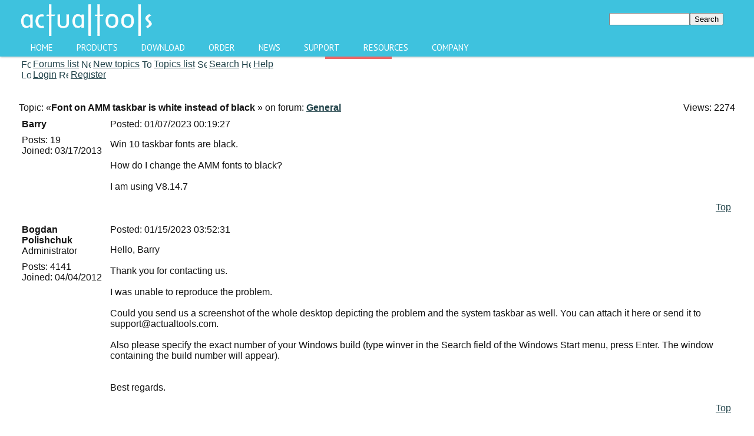

--- FILE ---
content_type: text/html; charset=UTF-8
request_url: https://www.actualtools.com/forum/read.php?FID=8&TID=6106
body_size: 13026
content:

<!DOCTYPE HTML PUBLIC "-//W3C//DTD HTML 4.01 Transitional//EN">
<html xmlns="//www.w3.org/1999/xhtml" xmlns:fb="//www.facebook.com/2008/fbml" style="height:90%;width:100%!!important;margin-left:auto;margin-right:auto;">
<head>
<meta name="verify-v1" content="+HRfpfYcSfR11pPMFbZ7OvVbBYnMbCD2s8J8YcTF2KM="/>
<meta http-equiv="X-UA-Compatible" content="IE=edge"/>
<meta name="viewport" content="width=device-width, initial-scale=1">
<meta http-equiv="Content-Type" content="text/html; charset=UTF-8" />
<link href="/bitrix/cache/css/en/demo2/kernel_main/kernel_main_v1.css?156085423228822" type="text/css"  rel="stylesheet" />
<link href="/bitrix/cache/css/en/demo2/page_b95f4d61dee2e82b95094d186a08baec/page_b95f4d61dee2e82b95094d186a08baec_v1.css?15343366725344" type="text/css"  rel="stylesheet" />
<link href="/bitrix/cache/css/en/demo2/template_8b91ed269a18ecc6b0f9851af4d4a625/template_8b91ed269a18ecc6b0f9851af4d4a625_v1.css?15343366728737" type="text/css"  data-template-style="true" rel="stylesheet" />
<script type="text/javascript">if(!window.BX)window.BX={};if(!window.BX.message)window.BX.message=function(mess){if(typeof mess=='object') for(var i in mess) BX.message[i]=mess[i]; return true;};</script>
<script type="text/javascript">(window.BX||top.BX).message({'JS_CORE_LOADING':'Loading...','JS_CORE_WINDOW_CLOSE':'Close','JS_CORE_WINDOW_EXPAND':'Expand','JS_CORE_WINDOW_NARROW':'Restore','JS_CORE_WINDOW_SAVE':'Save','JS_CORE_WINDOW_CANCEL':'Cancel','JS_CORE_H':'h','JS_CORE_M':'m','JS_CORE_S':'s','JS_CORE_NO_DATA':'- No data -','JSADM_AI_HIDE_EXTRA':'Hide extra items','JSADM_AI_ALL_NOTIF':'All notifications','JSADM_AUTH_REQ':'Authentication is required!','JS_CORE_WINDOW_AUTH':'Log In','JS_CORE_IMAGE_FULL':'Full size','JS_CORE_WINDOW_CONTINUE':'Continue'});</script>
<script type="text/javascript">(window.BX||top.BX).message({'LANGUAGE_ID':'en','FORMAT_DATE':'MM/DD/YYYY','FORMAT_DATETIME':'MM/DD/YYYY HH:MI:SS','COOKIE_PREFIX':'BITRIX_SM','SERVER_TZ_OFFSET':'25200','SITE_ID':'en','SITE_DIR':'/','USER_ID':'','SERVER_TIME':'1768747056','USER_TZ_OFFSET':'0','USER_TZ_AUTO':'Y','bitrix_sessid':'ed4e4cee71350910f1d1580f76a9e285'});</script>


<script type="text/javascript"  src="/bitrix/cache/js/en/demo2/kernel_main/kernel_main_v1.js?1560854253316269"></script>
<script type="text/javascript"  src="/bitrix/cache/js/en/demo2/kernel_main_polyfill_promise/kernel_main_polyfill_promise_v1.js?15608541222506"></script>
<script type="text/javascript" src="/bitrix/js/main/loadext/loadext.min.js?1560854173810"></script>
<script type="text/javascript" src="/bitrix/js/main/loadext/extension.min.js?15608541731304"></script>
<script type="text/javascript">BX.setJSList(['/bitrix/js/main/core/core.js','/bitrix/js/main/core/core_promise.js','/bitrix/js/main/core/core_ajax.js','/bitrix/js/main/json/json2.min.js','/bitrix/js/main/core/core_ls.js','/bitrix/js/main/session.js','/bitrix/js/main/core/core_window.js','/bitrix/js/main/date/main.date.js','/bitrix/js/main/core/core_popup.js','/bitrix/js/main/core/core_date.js','/bitrix/js/main/utils.js','/bitrix/js/main/core/core_fx.js','/bitrix/js/main/polyfill/promise/js/promise.js']); </script>
<script type="text/javascript">BX.setCSSList(['/bitrix/js/main/core/css/core.css','/bitrix/js/main/core/css/core_popup.css','/bitrix/js/main/core/css/core_date.css','/bitrix/templates/.default/forum/forum_tmpl_1/forum.css','/bitrix/templates/demo2/styles.css']); </script>
<script type="text/javascript">
					(function () {
						"use strict";

						var counter = function ()
						{
							var cookie = (function (name) {
								var parts = ("; " + document.cookie).split("; " + name + "=");
								if (parts.length == 2) {
									try {return JSON.parse(decodeURIComponent(parts.pop().split(";").shift()));}
									catch (e) {}
								}
							})("BITRIX_CONVERSION_CONTEXT_en");

							if (cookie && cookie.EXPIRE >= BX.message("SERVER_TIME"))
								return;

							var request = new XMLHttpRequest();
							request.open("POST", "/bitrix/tools/conversion/ajax_counter.php", true);
							request.setRequestHeader("Content-type", "application/x-www-form-urlencoded");
							request.send(
								"SITE_ID="+encodeURIComponent("en")+
								"&sessid="+encodeURIComponent(BX.bitrix_sessid())+
								"&HTTP_REFERER="+encodeURIComponent(document.referrer)
							);
						};

						if (window.frameRequestStart === true)
							BX.addCustomEvent("onFrameDataReceived", counter);
						else
							BX.ready(counter);
					})();
				</script>



<script type="text/javascript">var _ba = _ba || []; _ba.push(["aid", "e9cb7775697e2ca3b9885110bbf65eee"]); _ba.push(["host", "www.actualtools.com"]); (function() {var ba = document.createElement("script"); ba.type = "text/javascript"; ba.async = true;ba.src = (document.location.protocol == "https:" ? "https://" : "http://") + "bitrix.info/ba.js";var s = document.getElementsByTagName("script")[0];s.parentNode.insertBefore(ba, s);})();</script>
<script>new Image().src='https://actualtools.ru/bitrix/spread.php?s=QklUUklYX1NNX0FCVEVTVF9lbgEBMTc5OTg1MTA1NgEvAQEBAkJJVFJJWF9TTV9HVUVTVF9JRAE1MDE2NDQyMwExNzk5ODUxMDU2AS8BAQECQklUUklYX1NNX0xBU1RfVklTSVQBMTguMDEuMjAyNiAyMTozNzozNgExNzk5ODUxMDU2AS8BAQEC&k=9c076880fd46790113a6ab8b305ed13e';
</script>


<title>Font on AMM taskbar is white instead of black - Forum &laquo;General&raquo; - Actual Tools</title>
<link rel="stylesheet" type="text/css" href="/bitrix/templates/demo2/styles.css"/>
<link rel="stylesheet" type="text/css" href="/style.css"/>
<link rel="stylesheet" type="text/css" href="/styles/button.css"/>

<script src="/bitrix/js/main/utils.js"></script>
<script type="text/javascript" src="/jscripts/jquery-1.11.2.js"></script>
<script type="text/javascript" src="/jscripts/hcsticky.js"></script>

<!--[if lt IE 9]>
<script src="//ie7-js.googlecode.com/svn/version/2.1(beta4)/IE9.js">IE9_PNG_SUFFIX=".png";</script>
<![endif]-->

<script type="text/javascript">
  function demoPopCentered(url, w, h, name) {
    var t = Math.floor( (screen.height - h) / 2);
    var l = Math.floor( (screen.width - w) / 2);
    var winParms = "top=" + t + ",left=" + l + ",width=" + w + ",height=" + h;
    if (name=="") {name="demoPop"}
    var win = window.open(url, name, winParms);
    if (parseInt(navigator.appVersion) >= 4) { win.window.focus(); }
    //return win;
  }
</script>

<script type="text/javascript">
  function execute(settings) { $('#sidebar').hcSticky({ bottomEnd: 450 }); }

  // if page called directly
  jQuery(document).ready(function($){
    if (top === self) {
      execute({stickTo: document});
    }
  });
</script>

<style type="text/css">
  body, html, #wrapper{
    height: 100%; 
    padding: 0; 
    margin: 0;
  }

  body{background-color: white;}
  #content{
    min-height: 100%;
    padding-bottom: 100px;
  }

  #footer3{
  position: absolute;
    background: #246b89;
    width: 100%;
    left: 0px;
    z-index: 99;
    height: 100px;
    margin-top: -100px;
    background: #246b89;
  }
</style>
</head>

<body>
  <div id="wrapper">
    <div id="content">
<script>
  (function(i,s,o,g,r,a,m){i['GoogleAnalyticsObject']=r;i[r]=i[r]||function(){
  (i[r].q=i[r].q||[]).push(arguments)},i[r].l=1*new Date();a=s.createElement(o),
  m=s.getElementsByTagName(o)[0];a.async=1;a.src=g;m.parentNode.insertBefore(a,m)
  })(window,document,'script','//www.google-analytics.com/analytics.js','ga');

  ga('create', 'UA-51667486-2', 'auto', {'allowLinker': true});
  ga('require', 'linker');
  ga('linker:autoLink', ['payproglobal.com'] ); 
  ga('send', 'pageview');

</script>
<style>@import url(//fonts.googleapis.com/css?family=PT+Sans:400,700);</style>

<script type="text/javascript">
function AT_MainMenuNavigation_updateLampBy(obj) {
  $('.lamp').css({'left': obj.position().left + 'px', 'width': obj.css('width')});
}

function AT_MainMenuNavigation_resetActive() {
  var active = null;

  if ($('.nav > ul > li').hasClass('selected'))
    active = $('.selected');
  else
    active = $('.nav > ul > li').first();

  if (active) {
    active.addClass('active');
    AT_MainMenuNavigation_updateLampBy(active);
  }
}

function AT_MainMenuNavigation_updateActive() {
  $('.nav ul li').removeClass('active');

  var active = $(this);
  active.addClass('active');
  AT_MainMenuNavigation_updateLampBy(active);
}

function AT_MainMenuNavigation_updateSelected() {
  $('.nav > ul > li > a').each(
    function() {
      var url    = document.URL;
      var domain = document.domain;
      var cutDomainURL = url.substr(url.indexOf(domain) + domain.length);
      var currentHRef  = $(this).attr('href');
    
      if (currentHRef != '/') {
        if (cutDomainURL.indexOf(currentHRef) >= 0) {
          $(this.parentElement).addClass('selected');
          return false;
        }
        else {
          foundAmongChildren = false;

          $.each(this.nextElementSibling.children, function(index, element) {
            var childHRef  = $(element.firstElementChild).attr('href');
            if (cutDomainURL.indexOf(childHRef) >= 0) {
              foundAmongChildren = true;
              return false;
            }
          });

          if (foundAmongChildren) {
            $(this.parentElement).addClass('selected');
            return false;
          }
        }
      }
    }
  );
}

$(function() {
  AT_MainMenuNavigation_updateSelected();
  AT_MainMenuNavigation_resetActive();
  $('.nav > ul > li').hover(AT_MainMenuNavigation_updateActive, AT_MainMenuNavigation_resetActive);
});
</script>

<!--<a href="/windowmanager/order/" title="Buy Actual Window Manager now!"><img src="/images/anniversary.png"></a>-->

<div class="header2">
  <div class="inside">
    <table width="100%" border="0" cellpadding="0" cellspacing="0"><tr>
      <td width="300" height="66" bgcolor="#3ec2de">
        <a href="/" title="Actual Tools: Home of Window Manager, Multiple Monitors, Virtual Desktops, Tabbed Explorer, File Folders, Title Buttons, Transparent Window, Window Minimizer, Window Guard, Window Rollup, Window Menu."><img src="/images/ATL5.png" width="230" height="66" border="0" alt="Actual Tools"/></a>
      </td>
      <td align="right" bgcolor="#3ec2de" height="66" width="680">        <table border="0" cellspacing="0" cellpadding="0"  align="right" valign="top" style="margin-right:20px;">
        <form action="/search/index.php">
                        <td align="center"><input type="text" name="q" value="" size="15" maxlength="50"  class="inputfield"/></td>
                        <td align="right"><input name="s" type="submit" value="Search" width="20" height="20" class="inputbuttonflat"/></td>
        </form>
        </table>
        </td>
    </tr></table>

    <div class='nav'>
      <ul>
        <li><a href='/'>Home</a></li>
        <li><a href='/products/'>Products</a>
          <ul>
            <li><a href='/products/'>Overview</a></li>
            <li><a href='/products/comparison/'>Compare Products</a></li>
            <li><a href='/windowmanager/'>Actual Window Manager</a></li>
            <li><a href='/multiplemonitors/'>Actual Multiple Monitors</a></li>
            <li><a href='/virtualdesktops/'>Actual Virtual Desktops</a></li>
            <li><a href='/tabbedexplorer/'>Actual Tabbed Explorer</a></li>
            <li><a href='/filefolders/'>Actual File Folders</a></li>
            <li><a href='/titlebuttons/'>Actual Title Buttons</a></li>
            <li><a href='/transparentwindow/'>Actual Transparent Window</a></li>
            <li><a href='/windowminimizer/'>Actual Window Minimizer</a></li>
            <li><a href='/windowguard/'>Actual Window Guard</a></li>
            <li><a href='/windowmenu/'>Actual Window Menu</a></li>
            <li><a href='/windowrollup'>Actual Window Rollup</a></li>
          </ul>
        </li>
        <li><a href='/download/'>Download</a>
          <ul>
            <li><a href='/windowmanager/download/'>Actual Window Manager</a></li>
            <li><a href='/multiplemonitors/download/'>Actual Multiple Monitors</a></li>
            <li><a href='/virtualdesktops/download/'>Actual Virtual Desktops</a></li>
            <li><a href='/tabbedexplorer/download/'>Actual Tabbed Explorer</a></li>
            <li><a href='/filefolders/download/'>Actual File Folders</a></li>
            <li><a href='/titlebuttons/download/'>Actual Title Buttons</a></li>
            <li><a href='/transparentwindow/download/'>Actual Transparent Window</a></li>
            <li><a href='/windowminimizer/download/'>Actual Window Minimizer</a></li>
            <li><a href='/windowguard/download/'>Actual Window Guard</a></li>
            <li><a href='/windowmenu/download/'>Actual Window Menu</a></li>
            <li><a href='/windowrollup/download/'>Actual Window Rollup</a></li>
          </ul>
        </li>
        <li><a href='/order/'>Order</a>
          <ul>
            <li><a href='/order/#single'>Single User License</a></li>
            <li><a href='/order/corporate/'>Corporate Sales</a></li>
            <li><a href='/upgradecenter/'>Upgrade Center</a></li>
          </ul>
        </li>
        <li><a href='/news/'>News</a>
          <ul>
            <li><a href='/news/'>Latest news</a></li>
            <li><a href='/about/newsletter.php'>Newsletter</a></li>
          </ul>
        </li>
        <li><a href='/support/'>Support</a>
          <ul>
            <li><a href='/support/faq/'>FAQ</a></li>
            <li><a href='/support/how_to_upgrade.php?s=expired'>How to Upgrade</a></li>
            <li><a href='/support/restore_reg_code.php'>Restore License Key</a></li>
            <li><a href='/windowmanager/onlinedemo/'>Online Demos</a></li>
            <li><a href='/windowmanager/help/'>Online User Manual</a></li>
            <li><a href='/forum/'>Forums</a></li>
            <li><a href='/forum/list.php?FID=7' >&nbsp;&nbsp;&nbsp;&nbsp; Announcements</a></li>
            <li><a href='/forum/list.php?FID=8' >&nbsp;&nbsp;&nbsp;&nbsp; General</a></li>
            <li><a href='/forum/list.php?FID=11'>&nbsp;&nbsp;&nbsp;&nbsp; Feature Requests</a></li>
            <li><a href='/forum/list.php?FID=10'>&nbsp;&nbsp;&nbsp;&nbsp; Technical Support</a></li>
            <li><a href='/forum/list.php?FID=9' >&nbsp;&nbsp;&nbsp;&nbsp; Tips and Tricks</a></li>
            <li><a href='/forum/list.php?FID=12'>&nbsp;&nbsp;&nbsp;&nbsp; Beta Testing</a></li>
            <li><a href='/about/contacts/feedback.php'>Feedback Form</a></li>
            <li><a href='/beta/'>Beta Testing Section</a></li>
          </ul>
        </li>
        <li><a href='/infocenter/'>Resources</a>
          <ul>
            <li><a href='/articles/'>Articles</a></li>
            <li><a href='/infocenter/reviews/'>Reviews</a></li>
            <li><a href='/success_stories/'>Success Stories</a></li>
            <li><a href='https://www.flickr.com/photos/131524747@N02/'>Multi-Monitor Wallpapers</a></li>
          </ul>
        </li>
        <li><a href='/about/'>Company</a>
          <ul>
            <li><a href='/about/'>About Us</a></li>
            <li><a href='/about/contacts/'>Contact Us</a></li>
            <li><a href='/privacy.php'>Privacy</a></li>
            <li><a href='/order/corporate/#customers'>Our Clients</a></li>
<!--
            <li><a href='/affiliates/'>Partners</a></li>
            <li><a href='/blogs_support/'>&nbsp;&nbsp;&nbsp;&nbsp; Blogs Support Initiative</a></li>
-->
            <li><a href='/press/'>Press Center</a></li>
            <li><a href='/press/pr/'>&nbsp;&nbsp;&nbsp;&nbsp;Press Releases</a></li>
            <li><a href='/press/publications/'>&nbsp;&nbsp;&nbsp;&nbsp; In The News</a></li>
            <li><a href='/press/review/'>&nbsp;&nbsp;&nbsp;&nbsp; Reviewer's Guide</a></li>
            <li><a href='/press/logos/'>&nbsp;&nbsp;&nbsp;&nbsp; Logos and Screenshots</a></li>
            <li><a href='/press/graphics/'>&nbsp;&nbsp;&nbsp;&nbsp; Publishing-friendly Graphics</a></li>
          </ul>
        </li>
        <li class='lamp'><span></span></li>
      </ul>
    </div> <!-- .nav -->
  </div> <!-- .inside -->
</div> <!-- .header2 -->

<!--<div align="center" style="background-color: #E5F2FF; margin: 10px; padding: 5px; width: 500px; font-size: 0.95em; text-align: center; border: 5px inset #6386A5; border-radius: 10px; -moz-border-radius: 10px; -webkit-border-radius: 10px; margin-left:auto; margin-right: auto;">
  Celebrating our <b>13th Anniversary</b>,
  <br/>we offer <span class="product">Actual Window Manager</span> with 40% discount -
  <br/>now it costs just <font color="green">29.95 USD</font> instead of <font color="red">49.95 USD</font>.
  <br/><br/><a href="/windowmanager/order/" title="Buy Actual Window Manager now!"><u>Hurry up</u></a> - don't miss your chance to get
  <br/>the best <i>Windows</i> toolset for the best price!
</div>-->

<div class="break"></div>
<div class="blocks">
<div class="header">

<table width="100%" border="0" cellspacing="0" cellpadding="0" class="forumtoolblock">
	<tr>
		<td width="100%" class="forumtoolbar">
			<table border="0" cellspacing="0" cellpadding="0">
				<tr>
					<td><div class="forumtoolsection"></div></td>
					<td><div class="forumtoolsection"></div></td>
					<td><a href="index.php" title="Forums list"><img src="/bitrix/templates/.default/forum/forum_tmpl_1/images/icon_flist_d.gif" width="16" height="16" border="0" title="Forums list" hspace="4"></a></td>
					<td><a href="index.php" title="Forums list" class="forumtoolbutton">Forums list</a></td>
					<td><div class="forumtoolsection"></div></td>
					<td><a href="active.php" title="Forums list"><img src="/bitrix/templates/.default/forum/forum_tmpl_1/images/icon_active.gif" width="16" height="16" border="0" title="New topics" hspace="4"></a></td>
					<td><a href="active.php" title="Forums list" class="forumtoolbutton">New topics</a></td>
											<td><div class="forumtoolseparator"></div></td>
						<td><a href="list.php?FID=8" title="Topics list"><img src="/bitrix/templates/.default/forum/forum_tmpl_1/images/icon_tlist_d.gif" width="16" height="16" border="0" title="Topics list" hspace="4"></a></td>
						<td><a href="list.php?FID=8" title="Topics list" class="forumtoolbutton">Topics list</a></td>
																<td><div class="forumtoolseparator"></div></td>
						<td><a href="search.php?FORUM_ID=8" title="Search"><img src="/bitrix/templates/.default/forum/forum_tmpl_1/images/icon_search_d.gif" width="16" height="16" border="0" title="Search" hspace="4"></a></td>
						<td><a href="search.php?FORUM_ID=8" title="Search" class="forumtoolbutton">Search</a></td>
										<td><div class="forumtoolseparator"></div></td>
					<td><a href="help.php" title="Help"><img src="/bitrix/templates/.default/forum/forum_tmpl_1/images/icon_help_d.gif" width="16" height="16" border="0" title="Help" hspace="4"></a></td>
					<td><a href="help.php" title="Help" class="forumtoolbutton">Help</a></td>
				</tr>
			</table>
		</td>
	</tr>

	<tr>
		<td width="100%" class="forumtoolbar">
			<table border="0" cellspacing="0" cellpadding="0">
				<tr>
					<td><div class="forumtoolsection"></div></td>
					<td><div class="forumtoolsection"></div></td>
																<td><a href="forum_auth.php?back_url=%2Fforum%2Fread.php%3FFID%3D8%26TID%3D6106" title="Login"><img src="/bitrix/templates/.default/forum/forum_tmpl_1/images/icon_login_d.gif" width="16" height="16" border="0" title="Login" hspace="4"></a></td>
						<td><a href="forum_auth.php?back_url=%2Fforum%2Fread.php%3FFID%3D8%26TID%3D6106" title="Login" class="forumtoolbutton">Login</a></td>
						
												<td><div class="forumtoolseparator"></div></td>
						<td><a href="forum_auth.php?register=yes&back_url=%2Fforum%2Fread.php%3FFID%3D8%26TID%3D6106" title="Register"><img src="/bitrix/templates/.default/forum/forum_tmpl_1/images/icon_reg_d.gif" width="16" height="16" border="0" title="Register" hspace="4"></a></td>
						<td><a href="forum_auth.php?register=yes&back_url=%2Fforum%2Fread.php%3FFID%3D8%26TID%3D6106" title="Register" class="forumtoolbutton">Register</a></td>
											<td><div style="width:4px;"></div></td>
				</tr>
			</table>
		</td>
	</tr>


			
</table>
<br>  <table width="100%" border="0">
    <tr>
      <td align="left"></td>
          </tr>
  </table>
  <br>
  <table width="100%" border="0" cellspacing="0" cellpadding="0">
    <tr>
      <td width="100%" class="forumtitle">
        <table width="100%" border="0" cellspacing="0" cellpadding="0">
          <tr valign="top">
                          <td class="forumtitletext" width="99%"><font class="forumtitletext">Topic: &laquo;<b>Font on AMM taskbar is white instead of black</b>
            &raquo;
              on forum: <a href="list.php?FID=8"><b>General</b></a></font></td>
            <td nowrap width="1%" align="right" valign="middle" class="forumtitletext">&nbsp;&nbsp;Views: 2274</td>
          </tr>
        </table>
      </td>
    </tr>
  </table>
  <font style="font-size:4px;">&nbsp;<br></font>
  <form name="FORUM_MESSAGES" id="FORUM_MESSAGES">
  <table width="100%" border="0" cellspacing="0" cellpadding="5">
  <tr valign="top" class="forumbody">
      <td align="left" rowspan="2" width="140" class="forumbrd" style="border-right:none;">
        <a name="message25261"></a>
        <font class="forumbodytext"><b>Barry</b>
                <br>
                        <font style="font-size:8px;">&nbsp;<br></font>
                  <font class="forumheadcolor">Posts:</font> 19<br>
                          <font class="forumheadcolor">Joined:</font> 03/17/2013<br>
                </font>
      </td>
      <td class="forumbrd forumbrd1" style="border-bottom:none;">
      
        <table border="0" cellspacing="0" cellpadding="0" width="100%">
          <tr>
                      <td width="100%">
              <font class="forumbodytext">
              <font class="forumheadcolor">Posted:</font> 
              <nobr>01/07/2023 00:19:27</nobr><br>
              </font>
            </td>
                      </tr>
        </table>
        <font style="font-size:5px;">&nbsp;<br></font>
        <table width="100%" border="0" cellspacing="0" cellpadding="0"><tr><td class="forumhr"><img src="/bitrix/images/1.gif" width="1" height="1" alt=""></td></tr></table>
        <font style="font-size:8px;">&nbsp;<br></font>
        <font class="forumbodytext">
        Win 10 taskbar fonts are black.<br /><br />How do I change the AMM fonts to black?<br /><br />I am using V8.14.7        </font>
      </td>
    </tr>
    <tr>
      <td valign="bottom" class="forumbody forumbrd forumbrd1" style="border-top:none;">
        <table width="100%" border="0" cellspacing="0" cellpadding="0"><tr><td class="forumhr"><img src="/bitrix/images/1.gif" width="1" height="1" alt=""></td></tr></table>
        <font style="font-size:5px;">&nbsp;<br></font>
        <table width="100%" border="0" cellspacing="0" cellpadding="0">
          <tr valign="top">
            <td>
                              <table border="0" cellspacing="0" cellpadding="0">
                  <tr>
                                                                                           
                    </tr>
                </table>
                                        </td>
            <td align="right">
              <table border="0" cellspacing="0" cellpadding="0">
                <tr>
                  <td nowrap class="forummessbutton" style="padding-left:2px; padding-right:2px;"><a href="javascript:scroll(0,0);" title="Top" class="forummessbuttontext">Top</a></td>
                </tr>
              </table>
            </td>
          </tr>
        </table>
              </td>
    </tr>
    <tr class="forumpostsep">
      <td colspan="2"><!-- --></td>
    </tr>
    <tr valign="top" class="forumbody">
      <td align="left" rowspan="2" width="140" class="forumbrd" style="border-right:none;">
        <a name="message25272"></a>
        <font class="forumbodytext"><b>Bogdan Polishchuk</b>
        <br><font class="forumheadcolor">Administrator</font>        <br>
                        <font style="font-size:8px;">&nbsp;<br></font>
                  <font class="forumheadcolor">Posts:</font> 4141<br>
                          <font class="forumheadcolor">Joined:</font> 04/04/2012<br>
                </font>
      </td>
      <td class="forumbrd forumbrd1" style="border-bottom:none;">
      
        <table border="0" cellspacing="0" cellpadding="0" width="100%">
          <tr>
                      <td width="100%">
              <font class="forumbodytext">
              <font class="forumheadcolor">Posted:</font> 
              <nobr>01/15/2023 03:52:31</nobr><br>
              </font>
            </td>
                      </tr>
        </table>
        <font style="font-size:5px;">&nbsp;<br></font>
        <table width="100%" border="0" cellspacing="0" cellpadding="0"><tr><td class="forumhr"><img src="/bitrix/images/1.gif" width="1" height="1" alt=""></td></tr></table>
        <font style="font-size:8px;">&nbsp;<br></font>
        <font class="forumbodytext">
        Hello, Barry<br /><br />Thank you for contacting us.<br /><br />I was unable to reproduce the problem.<br /><br />Could you send us a screenshot of the whole desktop depicting the problem and the system taskbar as well. You can attach it here or send it to support@actualtools.com.<br /><br />Also please specify the exact number of your Windows build (type winver in the Search field of the Windows Start menu, press Enter. The window containing the build number will appear).<br /><br /><br />Best regards.        </font>
      </td>
    </tr>
    <tr>
      <td valign="bottom" class="forumbody forumbrd forumbrd1" style="border-top:none;">
        <table width="100%" border="0" cellspacing="0" cellpadding="0"><tr><td class="forumhr"><img src="/bitrix/images/1.gif" width="1" height="1" alt=""></td></tr></table>
        <font style="font-size:5px;">&nbsp;<br></font>
        <table width="100%" border="0" cellspacing="0" cellpadding="0">
          <tr valign="top">
            <td>
                              <table border="0" cellspacing="0" cellpadding="0">
                  <tr>
                                                                                           
                    </tr>
                </table>
                                        </td>
            <td align="right">
              <table border="0" cellspacing="0" cellpadding="0">
                <tr>
                  <td nowrap class="forummessbutton" style="padding-left:2px; padding-right:2px;"><a href="javascript:scroll(0,0);" title="Top" class="forummessbuttontext">Top</a></td>
                </tr>
              </table>
            </td>
          </tr>
        </table>
              </td>
    </tr>
    <tr class="forumpostsep">
      <td colspan="2"><!-- --></td>
    </tr>
    </table></form><br><script language="Javascript">var B_open = 0;
var I_open = 0;
var U_open = 0;
var QUOTE_open = 0;
var CODE_open = 0;

var text_enter_url      = "Enter the full site URL";
var text_enter_url_name = "Enter the site name";
var text_enter_image    = "Enter the full image path (URL)";
var list_prompt         = "Enter the list item. Click 'Cancel' or leave the space symbol for completing the list";
var error_no_url   = "You should specify the site address (URL)";
var error_no_title = "You have to specify the title";

var help_bold        = "Bold (alt + b)";
var help_italic      = "Italic (alt + i)";
var help_under       = "Underlined (alt + u)";
var help_font        = "Font face";
var help_color       = "Font color";
var help_close       = "Close all open tags";
var help_url         = "Hyperlink (alt + h)";
var help_img         = "Attach image (alt + g)";
var help_quote       = "Quote (alt + q)";
var help_list        = "List (alt + l)";
var help_code        = "Code (alt + p)";
var help_click_close = "Click the button to close the tag";
var help_translit    = "Convert to transliterated Romans (alt+t)";

var bbtags = new Array();

var myAgent = navigator.userAgent.toLowerCase();
var myVersion = parseInt(navigator.appVersion);

var is_ie = ((myAgent.indexOf("msie") != -1) && (myAgent.indexOf("opera") == -1));
var is_nav = ((myAgent.indexOf('mozilla')!=-1) && (myAgent.indexOf('spoofer')==-1)
 && (myAgent.indexOf('compatible') == -1) && (myAgent.indexOf('opera')==-1)
 && (myAgent.indexOf('webtv')==-1) && (myAgent.indexOf('hotjava')==-1));
var is_opera = (myAgent.indexOf("opera") != -1);

var is_win = ((myAgent.indexOf("win")!=-1) || (myAgent.indexOf("16bit") != -1));
var is_mac = (myAgent.indexOf("mac")!=-1);

var smallEngLettersReg = new Array(/e'/g, /ch/g, /sh/g, /yo/g, /jo/g, /zh/g, /yu/g, /ju/g, /ya/g, /ja/g, /a/g, /b/g, /v/g, /g/g, /d/g, /e/g, /z/g, /i/g, /j/g, /k/g, /l/g, /m/g, /n/g, /o/g, /p/g, /r/g, /s/g, /t/g, /u/g, /f/g, /h/g, /c/g, /w/g, /~/g, /y/g, /'/g);
var capitEngLettersReg = new Array( /E'/g, /CH/g, /SH/g, /YO/g, /JO/g, /ZH/g, /YU/g, /JU/g, /YA/g, /JA/g, /A/g, /B/g, /V/g, /G/g, /D/g, /E/g, /Z/g, /I/g, /J/g, /K/g, /L/g, /M/g, /N/g, /O/g, /P/g, /R/g, /S/g, /T/g, /U/g, /F/g, /H/g, /C/g, /W/g, /~/g, /Y/g, /'/g);
var smallRusLetters = new Array("�", "�", "�", "�", "�","�", "�", "�", "�", "�", "�", "�", "�", "�", "�", "�", "�", "�", "�", "�", "�", "�", "�", "�", "�", "�", "�", "�", "�", "�", "�", "�", "�", "�", "�", "�" );
var capitRusLetters = new Array( "�", "�", "�", "�", "�", "�", "�", "�", "\�", "\�", "�", "�", "�", "�", "�", "�", "�", "�", "�", "�", "�", "�", "�", "�", "�", "�", "�", "�", "�", "�", "�", "�", "�", "�", "�", "�");


function quoteMessageEx(theAuthor, textMessage)
{
  var selection = "";
  if (document.getSelection)
  {
    selection = document.getSelection().toString();
    selection = selection.replace(/\r\n\r\n/gi, "_newstringhere_");
    selection = selection.replace(/\r\n/gi, " ");
    selection = selection.replace(/  /gi, "");
    selection = selection.replace(/_newstringhere_/gi, "\r\n\r\n");
  }
  else
  {
    selection = document.selection.createRange().text;
  }
  
  if (selection == "")
  {
    selection = textMessage;
  }
  
  if (selection != "")
  {
    selection = theAuthor+" wrote:\n"+selection;
    doInsert("[QUOTE]", "[/QUOTE]", false, selection);
  }
}

function emoticon(theSmilie)
{
  doInsert(" " + theSmilie + " ", "", false);
}

// Insert simple tags: B, I, U, CODE, QUOTE
function simpletag(thetag)
{
  var tagOpen = eval(thetag + "_open");

  if (tagOpen == 0)
  {
    if (doInsert("[" + thetag + "]", "[/" + thetag + "]", true))
    {
      eval(thetag + "_open = 1");
      // Change the button status
      eval("document.REPLIER." + thetag + ".value += '*'");

      pushstack(bbtags, thetag);
      cstat();
      show_hints('click_close');
    }
  }
  else
  {
    // Find the last occurance of the opened tag
    lastindex = 0;

    for (i = 0 ; i < bbtags.length; i++ )
    {
      if ( bbtags[i] == thetag )
      {
        lastindex = i;
      }
    }

    // Close all tags opened up to that tag was opened
    while (bbtags[lastindex])
    {
      tagRemove = popstack(bbtags);
      doInsert("[/" + tagRemove + "]", "", false);

      // Change the button status
      eval("document.REPLIER." + tagRemove + ".value = ' " + tagRemove + " '");
      eval(tagRemove + "_open = 0");
    }

    cstat();
  }
}

// Insert font tag
function alterfont(theval, thetag)
{
  if (theval == 0)
    return;

  if (doInsert("[" + thetag + "=" + theval + "]", "[/" + thetag + "]", true))
    pushstack(bbtags, thetag);

  document.REPLIER.ffont.selectedIndex  = 0;
  document.REPLIER.fcolor.selectedIndex = 0;
  cstat();
  document.getElementById("POST_MESSAGE").focus();
}

// Insert url tag
function tag_url()
{
  var FoundErrors = '';
  var enterURL   = prompt(text_enter_url, "http://");
  var enterTITLE = prompt(text_enter_url_name, "My Webpage");

  if (!enterURL)
  {
    FoundErrors += " " + error_no_url;
  }
  if (!enterTITLE)
  {
    FoundErrors += " " + error_no_title;
  }

  if (FoundErrors)
  {
    alert("Error! " + FoundErrors);
    return;
  }

  doInsert("[URL="+enterURL+"]"+enterTITLE+"[/URL]", "", false);
}

// Insert image tag
function tag_image()
{
  var FoundErrors = '';
  var enterURL = prompt(text_enter_image, "http://");

  if (!enterURL)
  {
    FoundErrors += " " + error_no_url;
  }

  if (FoundErrors)
  {
    alert("Error! "+FoundErrors);
    return;
  }

  doInsert("[IMG]"+enterURL+"[/IMG]", "", false);
}

// Insert list tag
function tag_list()
{
  var listvalue = "init";
  var thelist = "[LIST]\n";

  while ( (listvalue != "") && (listvalue != null) ) 
  {
    listvalue = prompt(list_prompt, "");
    if ( (listvalue != "") && (listvalue != null) ) 
    {
      thelist = thelist+"[*]"+listvalue+"\n";
    }
  }

  doInsert(thelist + "[/LIST]\n", "", false);
}

// Close all tags
function closeall()
{
  if (bbtags[0]) 
  {
    while (bbtags[0]) 
    {
      tagRemove = popstack(bbtags);
      document.REPLIER.POST_MESSAGE.value += "[/" + tagRemove + "]";

      if ( (tagRemove != 'FONT') && (tagRemove != 'SIZE') && (tagRemove != 'COLOR') )
      {
        eval("document.REPLIER." + tagRemove + ".value = ' " + tagRemove + " '");
        eval(tagRemove + "_open = 0");
      }
    }
  }

  document.REPLIER.tagcount.value = 0;
  bbtags = new Array();
  document.REPLIER.POST_MESSAGE.focus();
}

// Stack functions
function pushstack(thearray, newval)
{
  arraysize = stacksize(thearray);
  thearray[arraysize] = newval;
}

function popstack(thearray)
{
  arraysize = stacksize(thearray);
  theval = thearray[arraysize - 1];
  delete thearray[arraysize - 1];
  return theval;
}

function stacksize(thearray)
{
  for (i = 0 ; i < thearray.length; i++ )
  {
    if ( (thearray[i] == "") || (thearray[i] == null) || (thearray == 'undefined') ) 
    {
      return i;
    }
  }

  return thearray.length;
}

// Show statistic
function cstat()
{
  var c = stacksize(bbtags);

  if ( (c < 1) || (c == null) )
  {
    c = 0;
  }

  if ( ! bbtags[0] )
  {
    c = 0;
  }

  document.REPLIER.tagcount.value = c;
}
function GetRealPos(el)
{
  if(!el || !el.offsetParent)
    return false;
  var res=Array();
  res["left"] = el.offsetLeft;
  res["top"] = el.offsetTop;
  var objParent = el.offsetParent;
  while(objParent.tagName != "BODY")
  {
    res["left"] += objParent.offsetLeft;
    res["top"] += objParent.offsetTop;
    objParent = objParent.offsetParent;
  }
  res["right"]=res["left"] + el.offsetWidth;
  res["bottom"]=res["top"] + el.offsetHeight;

  return res;
}

function hidePicker() 
{
  document.getElementById('ColorPick').style.visibility = "hidden";
}

function ColorPicker()
{
  try
  {
    var obj = document.getElementById("FontColor");

    res=GetRealPos(obj);
  
    document.getElementById('ColorPick').style.left=res["left"] - 0;
    document.getElementById('ColorPick').style.top=res["top"] + 20;
    document.getElementById('ColorPick').style.visibility = "visible";
  } catch(e){}
}

function AddCategory()
{
  oSel = document.getElementById('CATEGORY_ID');
  
  if (oSel.value=='NEW')
  {

    iSel = oSel.selectedIndex;
    if (res = prompt('',''))
    {
      var exOpt = false;
      for(i=1; i<oSel.options.length; i++)
      {
        if(res == oSel.options[i].text)
        {
          var selectOpt = i;
          exOpt = true;
        }
      }
    
      if(!exOpt)
      {
        var oOption = new Option(res,"ADD");
        if (oSel.options[1].value != "ADD") 
        {
          oOption = oSel.insertBefore(oOption,oSel.options[1]);
          oOption.value = "ADD";
          oOption.innerText = res;
        }
        else
          oSel.options[1] = oOption;
        document.REPLIER.NEW_CATEGORY.value = res;
      }
      else
        oSel.options[selectOpt].selected = true;
    }

    if (oSel.options[1].value=="NEW")
      oSel.options[0].selected = true;
    else
    {
      if(exOpt)
        oSel.options[selectOpt].selected = true;
      else
        oSel.options[1].selected = true;
    }
  }
}

function show_special()
{
  o = document.getElementById('special_perms');
  if (document.getElementById('blog_perms_1').checked==true)
    o.style.display='block';
  else
    o.style.display='none';
    
}

function mozillaWr(textarea, open, close)
{
  var selLength = textarea.textLength;
  var selStart = textarea.selectionStart;
  var selEnd = textarea.selectionEnd;
  
  if (selEnd == 1 || selEnd == 2)
  selEnd = selLength;

  var s1 = (textarea.value).substring(0,selStart);
  var s2 = (textarea.value).substring(selStart, selEnd)
  var s3 = (textarea.value).substring(selEnd, selLength);
  textarea.value = s1 + open + s2 + close + s3;

  textarea.selectionEnd = 0;
  textarea.selectionStart = selEnd + open.length + close.length;
  return;
}

// Main insert tag
// ibTag: opening tag
// ibClsTag: closing tag, used if we have selected text
// isSingle: true if we do not close the tag right now
// return value: true if the tag needs to be closed later
function doInsert(ibTag, ibClsTag, isSingle, postText)
{
  var isClose = false;
  var textarea = document.REPLIER.POST_MESSAGE;
  if (postText == null)
    postText = "";
  
  if (isSingle)
    isClose = true;
  if (is_ie || is_opera)
  {
    textarea.focus();
    var sel = document.selection;
    var rng = sel.createRange();
    rng.collapse;
    if ((sel.type == "Text" || sel.type == "None") && rng != null)
    {
      if (ibClsTag != "" && rng.text.length > 0)
      {
        ibTag += rng.text + ibClsTag;
        isClose = false;
      }
      else if (postText.length > 0)
      {
        ibTag += postText + ibClsTag;
        isClose = false;
      }
      rng.text = ibTag;
    }
  }
  else if (is_nav && document.getElementById)
  {
    if (ibClsTag != "" && textarea.selectionEnd > textarea.selectionStart)
    {
      mozillaWr(textarea, ibTag, ibClsTag);
      isClose = false;
    }
    else if (postText.length > 0)
    {
      mozillaWr(textarea, ibTag + postText + ibClsTag, '');
      isClose = false;
    }
    else
    {
      mozillaWr(textarea, ibTag, '');
    }
  } 
  else
  {
    alert(document.selection);
    textarea.value += ibTag;
  }

  textarea.focus();
  return isClose;
}

function quoteMessage()
{
  var selection = "";
  if (document.getSelection)
  {
    selection = document.getSelection().toString();
    selection = selection.replace(/\r\n\r\n/gi, "_newstringhere_");
    selection = selection.replace(/\r\n/gi, " ");
    selection = selection.replace(/  /gi, "");
    selection = selection.replace(/_newstringhere_/gi, "\r\n\r\n");
  }
  else
  {
    selection = document.selection.createRange().text;
  }
  
  if (selection != "")
  {
    doInsert("[QUOTE]", "[/QUOTE]", false, selection);
  }
}

function show_hints(msg)
{
  document.REPLIER.helpbox.value = eval( "help_" + msg );
}
function storeCaret(textEl)
{
  if (textEl.createTextRange) 
    textEl.caretPos = document.selection.createRange().duplicate();
}
function ValidateForm(form)
{
  MessageMax = 64000;
  MessageLength = document.REPLIER.POST_MESSAGE.value.length;
  errors = "";

  if ((form.MESSAGE_TYPE.value != "REPLY") || (form.MESSAGE_TYPE.value != "VIEW"))
  {
    if (document.REPLIER.TITLE)
    {
      if (document.REPLIER.TITLE.value.length < 2)
      {
        errors += "Please provide message title. ";
      }
    }
  }

  if (MessageLength < 2)
  {
    errors += "Please provide your message. ";
    }

  if (MessageMax != 0)
  {
    if (MessageLength > MessageMax)
    {
      errors += "Maximum message length is "+MessageMax+"symbols. Total symbols: "+MessageLength;
    }
  }

  if (errors != "")
  {
    alert(errors);
    return false;
  }
  else
  {
    document.REPLIER.submit.disabled = true;
    document.REPLIER.submit_view.disabled = true;
    return true;
  }
}
function View()
{
  var form_forum = document.REPLIER;
  form_forum.MESSAGE_MODE.value = 'VIEW';
  return;
}
function translit()
{
  var textar = document.REPLIER.POST_MESSAGE.value;
  if (textar)
  {
    for (i=0; i<smallEngLettersReg.length; i++)
    {
      textar = textar.replace(smallEngLettersReg[i], smallRusLetters[i]);
    }
    for (var i=0; i<capitEngLettersReg.length; i++)
    {
      textar = textar.replace(capitEngLettersReg[i], capitRusLetters[i]);
    } 
    document.REPLIER.POST_MESSAGE.value = textar;
  }
}
function reply2author(name)
{
    document.REPLIER.POST_MESSAGE.value += "[b]"+name+"[/b]"+" \n";
    return false;
}

function SelectAllCheckBox(form_id, elements_name, control_checkbox_id)
{ 
  var checkbox_handle = document.getElementById(control_checkbox_id);
  for (i = 0; i < document.forms[form_id].elements.length; i++)
  {
         var item = document.forms[form_id].elements[i];
       if (item.name == elements_name) 
       {
         item.checked = checkbox_handle.checked;
     }
  }
   return;
}
function SelectCheckBox(control_checkbox_id)
{
  var checkbox_handle = document.getElementById(control_checkbox_id);
  checkbox_handle.checked = false;
  return;
}
function CheckForm(param_id, form_id_source, param_name_source)
{
  var message = new Array();
  var result = new Array();
  result = document.forms[form_id_source].elements[param_name_source];
  
  if (typeof(result.length)=="undefined")
  {
    if (result.checked == true)
    {
      message[0] = result.value;
    } 
  }
  else
  {
    ii = 0;
    for (i=0; i < result.length; i++)
    {
      if (result[i].checked == true)
      {
        message[ii] = result[i].value;
        ii++;
      }
    }
  }
  
  if (message.length>0)
  {
    document.getElementById(param_id).value=message;
    return true;
  }
  alert('No messages selected');
  return false;
}  function View()
  {
    var form_forum = document.REPLIER;
    form_forum.MESSAGE_MODE.value = 'VIEW';
    return;
  }
  </script>  
    <table width="100%" border="0">
    <tr>
      <td align="left"></td>
    </tr>
  </table>
  
  <br>
  <table width="100%" border="0" cellpadding="0" cellspacing="0" class="forumborder"><tr><td><table border="0" cellpadding="1" cellspacing="1" width="100%">
    <tr class="forumhead"><td valign="top" class="forumtitletext">User(s) reading this topic </td></tr>
    <tr class="forumbody"><td valign="top" class="forumbodytext">Number of guests: <b>1</b>, registered members: <b>0</b>,
				in total hidden: <b>0</b></td></tr>
  </table></td></tr></table><br><br><table width="100%" border="0" cellspacing="0" cellpadding="0" class="forumtoolblock">
	<tr>
		<td width="100%" class="forumtoolbar">
			<table border="0" cellspacing="0" cellpadding="0">
				<tr>
					<td><div class="forumtoolsection"></div></td>
					<td><div class="forumtoolsection"></div></td>
					<td><a href="index.php" title="Forums list"><img src="/bitrix/templates/.default/forum/forum_tmpl_1/images/icon_flist_d.gif" width="16" height="16" border="0" title="Forums list" hspace="4"></a></td>
					<td><a href="index.php" title="Forums list" class="forumtoolbutton">Forums list</a></td>
					<td><div class="forumtoolsection"></div></td>
					<td><a href="active.php" title="Forums list"><img src="/bitrix/templates/.default/forum/forum_tmpl_1/images/icon_active.gif" width="16" height="16" border="0" title="New topics" hspace="4"></a></td>
					<td><a href="active.php" title="Forums list" class="forumtoolbutton">New topics</a></td>
											<td><div class="forumtoolseparator"></div></td>
						<td><a href="list.php?FID=8" title="Topics list"><img src="/bitrix/templates/.default/forum/forum_tmpl_1/images/icon_tlist_d.gif" width="16" height="16" border="0" title="Topics list" hspace="4"></a></td>
						<td><a href="list.php?FID=8" title="Topics list" class="forumtoolbutton">Topics list</a></td>
																<td><div class="forumtoolseparator"></div></td>
						<td><a href="search.php?FORUM_ID=8" title="Search"><img src="/bitrix/templates/.default/forum/forum_tmpl_1/images/icon_search_d.gif" width="16" height="16" border="0" title="Search" hspace="4"></a></td>
						<td><a href="search.php?FORUM_ID=8" title="Search" class="forumtoolbutton">Search</a></td>
										<td><div class="forumtoolseparator"></div></td>
					<td><a href="help.php" title="Help"><img src="/bitrix/templates/.default/forum/forum_tmpl_1/images/icon_help_d.gif" width="16" height="16" border="0" title="Help" hspace="4"></a></td>
					<td><a href="help.php" title="Help" class="forumtoolbutton">Help</a></td>
				</tr>
			</table>
		</td>
	</tr>

	<tr>
		<td width="100%" class="forumtoolbar">
			<table border="0" cellspacing="0" cellpadding="0">
				<tr>
					<td><div class="forumtoolsection"></div></td>
					<td><div class="forumtoolsection"></div></td>
																<td><a href="forum_auth.php?back_url=%2Fforum%2Fread.php%3FFID%3D8%26TID%3D6106" title="Login"><img src="/bitrix/templates/.default/forum/forum_tmpl_1/images/icon_login_d.gif" width="16" height="16" border="0" title="Login" hspace="4"></a></td>
						<td><a href="forum_auth.php?back_url=%2Fforum%2Fread.php%3FFID%3D8%26TID%3D6106" title="Login" class="forumtoolbutton">Login</a></td>
						
												<td><div class="forumtoolseparator"></div></td>
						<td><a href="forum_auth.php?register=yes&back_url=%2Fforum%2Fread.php%3FFID%3D8%26TID%3D6106" title="Register"><img src="/bitrix/templates/.default/forum/forum_tmpl_1/images/icon_reg_d.gif" width="16" height="16" border="0" title="Register" hspace="4"></a></td>
						<td><a href="forum_auth.php?register=yes&back_url=%2Fforum%2Fread.php%3FFID%3D8%26TID%3D6106" title="Register" class="forumtoolbutton">Register</a></td>
											<td><div style="width:4px;"></div></td>
				</tr>
			</table>
		</td>
	</tr>


			
</table>
<br></font><br><br>    </div> <!-- .header -->
  </div> <!-- .blocks -->
</div> <!-- #content -->

<div align="center"></div>

<div id="footer3"><div class="inside">
<!-- Main Body: End -->
<!-- Main: End -->
<!-- Footer: Start -->
<table width="100%" class="footer" cellpadding="0" cellspacing="0">
<tr>
<td width="80"><a href="/"><img src="/images/ATL4.png" width="73" border="0" title="Actual Tools" class="transparent75" /></a></td>
<td>
<table width="100%" border="0" cellpadding="0" cellspacing="0">
<tr><td align="right"><a class="header" href="/">Home</a><a class="header" href="/products/">Products</a><a class="header" href="/download/">Download</a><a class="header" href="/order/">Order</a><a class="header" href="/about/contacts/">Contacts</a><a class="header" href="/press/">Press</a> <a class="header" href="/map.php">Map</a> <a class="header" href="/privacy.php">Privacy</a></td></tr>
<tr><td align="left"><div class="copyright">
<!-- Copyright & Last modified -->
Copyright &copy; 2002-2026 Actual Tools. All rights reserved.
<font size="-2"><br/><br/>Windows and the Windows logo are trademarks of the Microsoft group of companies.</font>
<!--Last modified: January 13, 2015.--></div></td></tr><tr height="5"> &nbsp; </tr> 

</table>
</td>
</tr>
</table>

<!-- Footer: End -->
<script type="text/javascript">
  function AT_downloadJSAtOnload() {
    var element = document.createElement("script");
    element.type = "text/javascript";
    //element.src = "/bitrix/templates/demo/";
    element.src = "/bitrix/js/forum/popup_image.js";
    document.body.appendChild(element);
  }

  jsUtils.addEvent(window, "load", AT_downloadJSAtOnload);
</script>

<script type="text/javascript">
$(function(){
  $('body').append('<div class="button-up" style="display: none; opacity: 0.7; width: 70px; height: 70px; z-index: 100; position: fixed; right: 5px; bottom: 20px; cursor: pointer; text-align: center; line-height: 20px; color: #FFF; background-color: #5b5a5a; font-weight: normal; border-radius: 35px; -moz-border-radius: 35px; -webkit-border-radius: 35px;"><span style="display: table-cell; vertical-align: middle;">^</span></div>');
  var buttonUp = $('.button-up');

  $(window).scroll(
    function() {
      if ($(this).scrollTop() > 600)
        $('.button-up').fadeIn(200, function(){ $(this).css({'display': 'table'});});
      else
        $('.button-up').fadeOut(200, function(){ $(this).css({'display': 'none'});});
    }
  );

  buttonUp.click(
    function() {
      $('body,html').animate({scrollTop: 0}, 100);
      return false;
    }
  );

  buttonUp.hover(
    function() {$(this).animate({'opacity':'1'}, 100).css({'background-color':'#5b5a5a','color':'#FFF'});},
    function() {$(this).animate({'opacity':'0.7'}, 100).css({'background':'#5b5a5a','color':'#FFF'});}
  );

  if ($(window).scrollTop() > 600)
    buttonUp.css({'display': 'table'});
  else
    buttonUp.css({'display': 'none'});
});
</script>


</div> <!-- .inside -->
</div> <!-- #footer3 -->
</div> <!-- #wrapper -->
</body>
<!-- Body: End -->
</html>